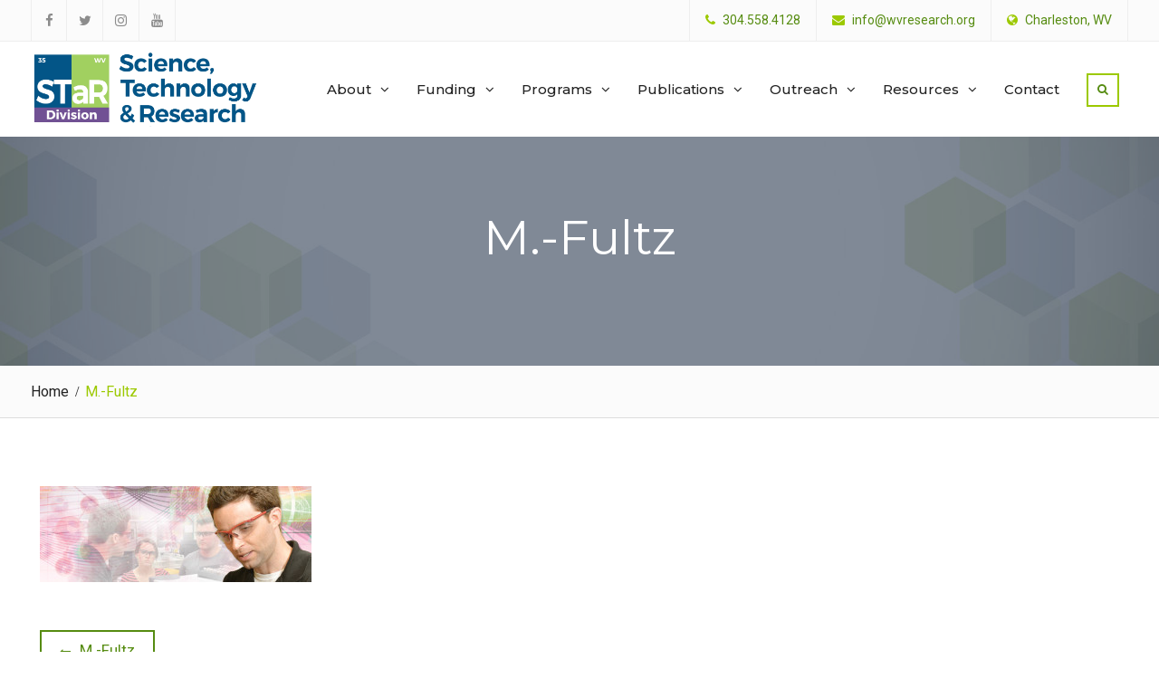

--- FILE ---
content_type: text/html; charset=UTF-8
request_url: https://wvresearch.org/m-fultz-3
body_size: 56317
content:
<!DOCTYPE html> <html lang="en-US"><head>
	    <meta charset="UTF-8">
    <meta name="viewport" content="width=device-width, initial-scale=1">
    <link rel="profile" href="http://gmpg.org/xfn/11">
    <link rel="pingback" href="https://wvresearch.org/xmlrpc.php">
    
<title>M.-Fultz &#8211; STaR Division</title>
<meta name='robots' content='max-image-preview:large' />
<link rel='dns-prefetch' href='//ssl.p.jwpcdn.com' />
<link rel='dns-prefetch' href='//secure.gravatar.com' />
<link rel='dns-prefetch' href='//stats.wp.com' />
<link rel='dns-prefetch' href='//fonts.googleapis.com' />
<link rel='dns-prefetch' href='//v0.wordpress.com' />
<link rel="alternate" type="application/rss+xml" title="STaR Division &raquo; Feed" href="https://wvresearch.org/feed" />
<link rel="alternate" title="oEmbed (JSON)" type="application/json+oembed" href="https://wvresearch.org/wp-json/oembed/1.0/embed?url=https%3A%2F%2Fwvresearch.org%2Fm-fultz-3" />
<link rel="alternate" title="oEmbed (XML)" type="text/xml+oembed" href="https://wvresearch.org/wp-json/oembed/1.0/embed?url=https%3A%2F%2Fwvresearch.org%2Fm-fultz-3&#038;format=xml" />
		<!-- This site uses the Google Analytics by MonsterInsights plugin v9.11.1 - Using Analytics tracking - https://www.monsterinsights.com/ -->
		<!-- Note: MonsterInsights is not currently configured on this site. The site owner needs to authenticate with Google Analytics in the MonsterInsights settings panel. -->
					<!-- No tracking code set -->
				<!-- / Google Analytics by MonsterInsights -->
		<style id='wp-img-auto-sizes-contain-inline-css' type='text/css'>
img:is([sizes=auto i],[sizes^="auto," i]){contain-intrinsic-size:3000px 1500px}
/*# sourceURL=wp-img-auto-sizes-contain-inline-css */
</style>
<link rel='stylesheet' id='formidable-css' href='https://wvresearch.org/wp-content/plugins/formidable/css/formidableforms.css?ver=12181304' type='text/css' media='all' />
<link rel='stylesheet' id='jquery.prettyphoto-css' href='https://wvresearch.org/wp-content/plugins/wp-video-lightbox/css/prettyPhoto.css?ver=6.9' type='text/css' media='all' />
<link rel='stylesheet' id='video-lightbox-css' href='https://wvresearch.org/wp-content/plugins/wp-video-lightbox/wp-video-lightbox.css?ver=6.9' type='text/css' media='all' />
<style id='wp-emoji-styles-inline-css' type='text/css'>

	img.wp-smiley, img.emoji {
		display: inline !important;
		border: none !important;
		box-shadow: none !important;
		height: 1em !important;
		width: 1em !important;
		margin: 0 0.07em !important;
		vertical-align: -0.1em !important;
		background: none !important;
		padding: 0 !important;
	}
/*# sourceURL=wp-emoji-styles-inline-css */
</style>
<link rel='stylesheet' id='wp-block-library-css' href='https://wvresearch.org/wp-includes/css/dist/block-library/style.min.css?ver=6.9' type='text/css' media='all' />
<style id='classic-theme-styles-inline-css' type='text/css'>
/*! This file is auto-generated */
.wp-block-button__link{color:#fff;background-color:#32373c;border-radius:9999px;box-shadow:none;text-decoration:none;padding:calc(.667em + 2px) calc(1.333em + 2px);font-size:1.125em}.wp-block-file__button{background:#32373c;color:#fff;text-decoration:none}
/*# sourceURL=/wp-includes/css/classic-themes.min.css */
</style>
<link rel='stylesheet' id='mediaelement-css' href='https://wvresearch.org/wp-includes/js/mediaelement/mediaelementplayer-legacy.min.css?ver=4.2.17' type='text/css' media='all' />
<link rel='stylesheet' id='wp-mediaelement-css' href='https://wvresearch.org/wp-includes/js/mediaelement/wp-mediaelement.min.css?ver=6.9' type='text/css' media='all' />
<style id='jetpack-sharing-buttons-style-inline-css' type='text/css'>
.jetpack-sharing-buttons__services-list{display:flex;flex-direction:row;flex-wrap:wrap;gap:0;list-style-type:none;margin:5px;padding:0}.jetpack-sharing-buttons__services-list.has-small-icon-size{font-size:12px}.jetpack-sharing-buttons__services-list.has-normal-icon-size{font-size:16px}.jetpack-sharing-buttons__services-list.has-large-icon-size{font-size:24px}.jetpack-sharing-buttons__services-list.has-huge-icon-size{font-size:36px}@media print{.jetpack-sharing-buttons__services-list{display:none!important}}.editor-styles-wrapper .wp-block-jetpack-sharing-buttons{gap:0;padding-inline-start:0}ul.jetpack-sharing-buttons__services-list.has-background{padding:1.25em 2.375em}
/*# sourceURL=https://wvresearch.org/wp-content/plugins/jetpack/_inc/blocks/sharing-buttons/view.css */
</style>
<style id='ghostkit-typography-inline-css' type='text/css'>
 
/*# sourceURL=ghostkit-typography-inline-css */
</style>
<style id='global-styles-inline-css' type='text/css'>
:root{--wp--preset--aspect-ratio--square: 1;--wp--preset--aspect-ratio--4-3: 4/3;--wp--preset--aspect-ratio--3-4: 3/4;--wp--preset--aspect-ratio--3-2: 3/2;--wp--preset--aspect-ratio--2-3: 2/3;--wp--preset--aspect-ratio--16-9: 16/9;--wp--preset--aspect-ratio--9-16: 9/16;--wp--preset--color--black: #000000;--wp--preset--color--cyan-bluish-gray: #abb8c3;--wp--preset--color--white: #ffffff;--wp--preset--color--pale-pink: #f78da7;--wp--preset--color--vivid-red: #cf2e2e;--wp--preset--color--luminous-vivid-orange: #ff6900;--wp--preset--color--luminous-vivid-amber: #fcb900;--wp--preset--color--light-green-cyan: #7bdcb5;--wp--preset--color--vivid-green-cyan: #00d084;--wp--preset--color--pale-cyan-blue: #8ed1fc;--wp--preset--color--vivid-cyan-blue: #0693e3;--wp--preset--color--vivid-purple: #9b51e0;--wp--preset--gradient--vivid-cyan-blue-to-vivid-purple: linear-gradient(135deg,rgb(6,147,227) 0%,rgb(155,81,224) 100%);--wp--preset--gradient--light-green-cyan-to-vivid-green-cyan: linear-gradient(135deg,rgb(122,220,180) 0%,rgb(0,208,130) 100%);--wp--preset--gradient--luminous-vivid-amber-to-luminous-vivid-orange: linear-gradient(135deg,rgb(252,185,0) 0%,rgb(255,105,0) 100%);--wp--preset--gradient--luminous-vivid-orange-to-vivid-red: linear-gradient(135deg,rgb(255,105,0) 0%,rgb(207,46,46) 100%);--wp--preset--gradient--very-light-gray-to-cyan-bluish-gray: linear-gradient(135deg,rgb(238,238,238) 0%,rgb(169,184,195) 100%);--wp--preset--gradient--cool-to-warm-spectrum: linear-gradient(135deg,rgb(74,234,220) 0%,rgb(151,120,209) 20%,rgb(207,42,186) 40%,rgb(238,44,130) 60%,rgb(251,105,98) 80%,rgb(254,248,76) 100%);--wp--preset--gradient--blush-light-purple: linear-gradient(135deg,rgb(255,206,236) 0%,rgb(152,150,240) 100%);--wp--preset--gradient--blush-bordeaux: linear-gradient(135deg,rgb(254,205,165) 0%,rgb(254,45,45) 50%,rgb(107,0,62) 100%);--wp--preset--gradient--luminous-dusk: linear-gradient(135deg,rgb(255,203,112) 0%,rgb(199,81,192) 50%,rgb(65,88,208) 100%);--wp--preset--gradient--pale-ocean: linear-gradient(135deg,rgb(255,245,203) 0%,rgb(182,227,212) 50%,rgb(51,167,181) 100%);--wp--preset--gradient--electric-grass: linear-gradient(135deg,rgb(202,248,128) 0%,rgb(113,206,126) 100%);--wp--preset--gradient--midnight: linear-gradient(135deg,rgb(2,3,129) 0%,rgb(40,116,252) 100%);--wp--preset--font-size--small: 13px;--wp--preset--font-size--medium: 20px;--wp--preset--font-size--large: 36px;--wp--preset--font-size--x-large: 42px;--wp--preset--spacing--20: 0.44rem;--wp--preset--spacing--30: 0.67rem;--wp--preset--spacing--40: 1rem;--wp--preset--spacing--50: 1.5rem;--wp--preset--spacing--60: 2.25rem;--wp--preset--spacing--70: 3.38rem;--wp--preset--spacing--80: 5.06rem;--wp--preset--shadow--natural: 6px 6px 9px rgba(0, 0, 0, 0.2);--wp--preset--shadow--deep: 12px 12px 50px rgba(0, 0, 0, 0.4);--wp--preset--shadow--sharp: 6px 6px 0px rgba(0, 0, 0, 0.2);--wp--preset--shadow--outlined: 6px 6px 0px -3px rgb(255, 255, 255), 6px 6px rgb(0, 0, 0);--wp--preset--shadow--crisp: 6px 6px 0px rgb(0, 0, 0);}:where(.is-layout-flex){gap: 0.5em;}:where(.is-layout-grid){gap: 0.5em;}body .is-layout-flex{display: flex;}.is-layout-flex{flex-wrap: wrap;align-items: center;}.is-layout-flex > :is(*, div){margin: 0;}body .is-layout-grid{display: grid;}.is-layout-grid > :is(*, div){margin: 0;}:where(.wp-block-columns.is-layout-flex){gap: 2em;}:where(.wp-block-columns.is-layout-grid){gap: 2em;}:where(.wp-block-post-template.is-layout-flex){gap: 1.25em;}:where(.wp-block-post-template.is-layout-grid){gap: 1.25em;}.has-black-color{color: var(--wp--preset--color--black) !important;}.has-cyan-bluish-gray-color{color: var(--wp--preset--color--cyan-bluish-gray) !important;}.has-white-color{color: var(--wp--preset--color--white) !important;}.has-pale-pink-color{color: var(--wp--preset--color--pale-pink) !important;}.has-vivid-red-color{color: var(--wp--preset--color--vivid-red) !important;}.has-luminous-vivid-orange-color{color: var(--wp--preset--color--luminous-vivid-orange) !important;}.has-luminous-vivid-amber-color{color: var(--wp--preset--color--luminous-vivid-amber) !important;}.has-light-green-cyan-color{color: var(--wp--preset--color--light-green-cyan) !important;}.has-vivid-green-cyan-color{color: var(--wp--preset--color--vivid-green-cyan) !important;}.has-pale-cyan-blue-color{color: var(--wp--preset--color--pale-cyan-blue) !important;}.has-vivid-cyan-blue-color{color: var(--wp--preset--color--vivid-cyan-blue) !important;}.has-vivid-purple-color{color: var(--wp--preset--color--vivid-purple) !important;}.has-black-background-color{background-color: var(--wp--preset--color--black) !important;}.has-cyan-bluish-gray-background-color{background-color: var(--wp--preset--color--cyan-bluish-gray) !important;}.has-white-background-color{background-color: var(--wp--preset--color--white) !important;}.has-pale-pink-background-color{background-color: var(--wp--preset--color--pale-pink) !important;}.has-vivid-red-background-color{background-color: var(--wp--preset--color--vivid-red) !important;}.has-luminous-vivid-orange-background-color{background-color: var(--wp--preset--color--luminous-vivid-orange) !important;}.has-luminous-vivid-amber-background-color{background-color: var(--wp--preset--color--luminous-vivid-amber) !important;}.has-light-green-cyan-background-color{background-color: var(--wp--preset--color--light-green-cyan) !important;}.has-vivid-green-cyan-background-color{background-color: var(--wp--preset--color--vivid-green-cyan) !important;}.has-pale-cyan-blue-background-color{background-color: var(--wp--preset--color--pale-cyan-blue) !important;}.has-vivid-cyan-blue-background-color{background-color: var(--wp--preset--color--vivid-cyan-blue) !important;}.has-vivid-purple-background-color{background-color: var(--wp--preset--color--vivid-purple) !important;}.has-black-border-color{border-color: var(--wp--preset--color--black) !important;}.has-cyan-bluish-gray-border-color{border-color: var(--wp--preset--color--cyan-bluish-gray) !important;}.has-white-border-color{border-color: var(--wp--preset--color--white) !important;}.has-pale-pink-border-color{border-color: var(--wp--preset--color--pale-pink) !important;}.has-vivid-red-border-color{border-color: var(--wp--preset--color--vivid-red) !important;}.has-luminous-vivid-orange-border-color{border-color: var(--wp--preset--color--luminous-vivid-orange) !important;}.has-luminous-vivid-amber-border-color{border-color: var(--wp--preset--color--luminous-vivid-amber) !important;}.has-light-green-cyan-border-color{border-color: var(--wp--preset--color--light-green-cyan) !important;}.has-vivid-green-cyan-border-color{border-color: var(--wp--preset--color--vivid-green-cyan) !important;}.has-pale-cyan-blue-border-color{border-color: var(--wp--preset--color--pale-cyan-blue) !important;}.has-vivid-cyan-blue-border-color{border-color: var(--wp--preset--color--vivid-cyan-blue) !important;}.has-vivid-purple-border-color{border-color: var(--wp--preset--color--vivid-purple) !important;}.has-vivid-cyan-blue-to-vivid-purple-gradient-background{background: var(--wp--preset--gradient--vivid-cyan-blue-to-vivid-purple) !important;}.has-light-green-cyan-to-vivid-green-cyan-gradient-background{background: var(--wp--preset--gradient--light-green-cyan-to-vivid-green-cyan) !important;}.has-luminous-vivid-amber-to-luminous-vivid-orange-gradient-background{background: var(--wp--preset--gradient--luminous-vivid-amber-to-luminous-vivid-orange) !important;}.has-luminous-vivid-orange-to-vivid-red-gradient-background{background: var(--wp--preset--gradient--luminous-vivid-orange-to-vivid-red) !important;}.has-very-light-gray-to-cyan-bluish-gray-gradient-background{background: var(--wp--preset--gradient--very-light-gray-to-cyan-bluish-gray) !important;}.has-cool-to-warm-spectrum-gradient-background{background: var(--wp--preset--gradient--cool-to-warm-spectrum) !important;}.has-blush-light-purple-gradient-background{background: var(--wp--preset--gradient--blush-light-purple) !important;}.has-blush-bordeaux-gradient-background{background: var(--wp--preset--gradient--blush-bordeaux) !important;}.has-luminous-dusk-gradient-background{background: var(--wp--preset--gradient--luminous-dusk) !important;}.has-pale-ocean-gradient-background{background: var(--wp--preset--gradient--pale-ocean) !important;}.has-electric-grass-gradient-background{background: var(--wp--preset--gradient--electric-grass) !important;}.has-midnight-gradient-background{background: var(--wp--preset--gradient--midnight) !important;}.has-small-font-size{font-size: var(--wp--preset--font-size--small) !important;}.has-medium-font-size{font-size: var(--wp--preset--font-size--medium) !important;}.has-large-font-size{font-size: var(--wp--preset--font-size--large) !important;}.has-x-large-font-size{font-size: var(--wp--preset--font-size--x-large) !important;}
:where(.wp-block-post-template.is-layout-flex){gap: 1.25em;}:where(.wp-block-post-template.is-layout-grid){gap: 1.25em;}
:where(.wp-block-term-template.is-layout-flex){gap: 1.25em;}:where(.wp-block-term-template.is-layout-grid){gap: 1.25em;}
:where(.wp-block-columns.is-layout-flex){gap: 2em;}:where(.wp-block-columns.is-layout-grid){gap: 2em;}
:root :where(.wp-block-pullquote){font-size: 1.5em;line-height: 1.6;}
/*# sourceURL=global-styles-inline-css */
</style>
<link rel='stylesheet' id='mesh-grid-foundation-css' href='https://wvresearch.org/wp-content/plugins/mesh/assets/css/mesh-grid-foundation.css?ver=1.4.1' type='text/css' media='all' />
<link rel='stylesheet' id='issuem_style-css' href='https://wvresearch.org/wp-content/plugins/issuem/css/issuem.css?ver=2.9.1' type='text/css' media='all' />
<link rel='stylesheet' id='jquery-issuem-flexslider-css' href='https://wvresearch.org/wp-content/plugins/issuem/css/flexslider.css?ver=2.9.1' type='text/css' media='all' />
<link rel='stylesheet' id='font-awesome-css' href='https://wvresearch.org/wp-content/plugins/elementor/assets/lib/font-awesome/css/font-awesome.min.css?ver=4.7.0' type='text/css' media='all' />
<link rel='stylesheet' id='animate-css' href='https://wvresearch.org/wp-content/themes/nature-bliss-pro/third-party/wow/css/animate.min.css?ver=3.5' type='text/css' media='all' />
<link rel='stylesheet' id='nature-bliss-google-fonts-css' href='//fonts.googleapis.com/css?family=Montserrat%3A400%2C500%2C600%2C700%7CRoboto%3A400%2C500%2C600%2C700&#038;subset=latin%2Clatin-ext' type='text/css' media='all' />
<link rel='stylesheet' id='jquery-sidr-css' href='https://wvresearch.org/wp-content/themes/nature-bliss-pro/third-party/sidr/css/jquery.sidr.dark.min.css?ver=2.2.1' type='text/css' media='all' />
<link rel='stylesheet' id='nature-bliss-style-css' href='https://wvresearch.org/wp-content/themes/nature-bliss-pro/style.css?ver=1.2.0' type='text/css' media='all' />
<link rel='stylesheet' id='recent-posts-widget-with-thumbnails-public-style-css' href='https://wvresearch.org/wp-content/plugins/recent-posts-widget-with-thumbnails/public.css?ver=7.1.1' type='text/css' media='all' />
<link rel='stylesheet' id='__EPYT__style-css' href='https://wvresearch.org/wp-content/plugins/youtube-embed-plus/styles/ytprefs.min.css?ver=14.2.4' type='text/css' media='all' />
<style id='__EPYT__style-inline-css' type='text/css'>

                .epyt-gallery-thumb {
                        width: 33.333%;
                }
                
/*# sourceURL=__EPYT__style-inline-css */
</style>
<link rel='stylesheet' id='mediaelementjs-styles-css' href='https://wvresearch.org/wp-content/plugins/media-element-html5-video-and-audio-player/mediaelement/v4/mediaelementplayer.min.css?ver=6.9' type='text/css' media='all' />
<link rel='stylesheet' id='mediaelementjs-styles-legacy-css' href='https://wvresearch.org/wp-content/plugins/media-element-html5-video-and-audio-player/mediaelement/v4/mediaelementplayer-legacy.min.css?ver=6.9' type='text/css' media='all' />
<script type="text/javascript" src="https://wvresearch.org/wp-includes/js/jquery/jquery.min.js?ver=3.7.1" id="jquery-core-js"></script>
<script type="text/javascript" src="https://wvresearch.org/wp-includes/js/jquery/jquery-migrate.min.js?ver=3.4.1" id="jquery-migrate-js"></script>
<script type="text/javascript" src="https://wvresearch.org/wp-content/plugins/wp-video-lightbox/js/jquery.prettyPhoto.js?ver=3.1.6" id="jquery.prettyphoto-js"></script>
<script type="text/javascript" id="video-lightbox-js-extra">
/* <![CDATA[ */
var vlpp_vars = {"prettyPhoto_rel":"wp-video-lightbox","animation_speed":"fast","slideshow":"5000","autoplay_slideshow":"false","opacity":"0.80","show_title":"true","allow_resize":"true","allow_expand":"true","default_width":"640","default_height":"480","counter_separator_label":"/","theme":"pp_default","horizontal_padding":"20","hideflash":"false","wmode":"opaque","autoplay":"false","modal":"false","deeplinking":"false","overlay_gallery":"true","overlay_gallery_max":"30","keyboard_shortcuts":"true","ie6_fallback":"true"};
//# sourceURL=video-lightbox-js-extra
/* ]]> */
</script>
<script type="text/javascript" src="https://wvresearch.org/wp-content/plugins/wp-video-lightbox/js/video-lightbox.js?ver=3.1.6" id="video-lightbox-js"></script>
<script type="text/javascript" src="https://ssl.p.jwpcdn.com/6/12/jwplayer.js?ver=6.9" id="jwplayer-js"></script>
<script type="text/javascript" id="__ytprefs__-js-extra">
/* <![CDATA[ */
var _EPYT_ = {"ajaxurl":"https://wvresearch.org/wp-admin/admin-ajax.php","security":"18029abb23","gallery_scrolloffset":"20","eppathtoscripts":"https://wvresearch.org/wp-content/plugins/youtube-embed-plus/scripts/","eppath":"https://wvresearch.org/wp-content/plugins/youtube-embed-plus/","epresponsiveselector":"[\"iframe.__youtube_prefs__\",\"iframe[src*='youtube.com']\",\"iframe[src*='youtube-nocookie.com']\",\"iframe[data-ep-src*='youtube.com']\",\"iframe[data-ep-src*='youtube-nocookie.com']\",\"iframe[data-ep-gallerysrc*='youtube.com']\"]","epdovol":"1","version":"14.2.4","evselector":"iframe.__youtube_prefs__[src], iframe[src*=\"youtube.com/embed/\"], iframe[src*=\"youtube-nocookie.com/embed/\"]","ajax_compat":"","maxres_facade":"eager","ytapi_load":"light","pause_others":"","stopMobileBuffer":"1","facade_mode":"","not_live_on_channel":""};
//# sourceURL=__ytprefs__-js-extra
/* ]]> */
</script>
<script type="text/javascript" src="https://wvresearch.org/wp-content/plugins/youtube-embed-plus/scripts/ytprefs.min.js?ver=14.2.4" id="__ytprefs__-js"></script>
<script type="text/javascript" src="https://wvresearch.org/wp-content/plugins/media-element-html5-video-and-audio-player/mediaelement/v4/mediaelement-and-player.min.js?ver=4.2.8" id="mediaelementjs-scripts-js"></script>
<link rel="https://api.w.org/" href="https://wvresearch.org/wp-json/" /><link rel="alternate" title="JSON" type="application/json" href="https://wvresearch.org/wp-json/wp/v2/media/10950" /><link rel="EditURI" type="application/rsd+xml" title="RSD" href="https://wvresearch.org/xmlrpc.php?rsd" />
<meta name="generator" content="WordPress 6.9" />
<link rel="canonical" href="https://wvresearch.org/m-fultz-3" />
<link rel='shortlink' href='https://wp.me/a4haXs-2QC' />
<script type="text/javascript">jwplayer.defaults = { "ph": 2 };</script>
            <script type="text/javascript">
            if (typeof(jwp6AddLoadEvent) == 'undefined') {
                function jwp6AddLoadEvent(func) {
                    var oldonload = window.onload;
                    if (typeof window.onload != 'function') {
                        window.onload = func;
                    } else {
                        window.onload = function() {
                            if (oldonload) {
                                oldonload();
                            }
                            func();
                        }
                    }
                }
            }
            </script>

            <link rel="stylesheet" href="https://wvresearch.org/wp-content/plugins/wp-page-numbers/default/wp-page-numbers.css" type="text/css" media="screen" /> 
	<script type="text/javascript">
	 //<![CDATA[ 
	function toggleLinkGrp(id) {
	   var e = document.getElementById(id);
	   if(e.style.display == 'block')
			e.style.display = 'none';
	   else
			e.style.display = 'block';
	}
	// ]]>
	</script> 
	<script>
            WP_VIDEO_LIGHTBOX_VERSION="1.9.12";
            WP_VID_LIGHTBOX_URL="https://wvresearch.org/wp-content/plugins/wp-video-lightbox";
                        function wpvl_paramReplace(name, string, value) {
                // Find the param with regex
                // Grab the first character in the returned string (should be ? or &)
                // Replace our href string with our new value, passing on the name and delimeter

                var re = new RegExp("[\?&]" + name + "=([^&#]*)");
                var matches = re.exec(string);
                var newString;

                if (matches === null) {
                    // if there are no params, append the parameter
                    newString = string + '?' + name + '=' + value;
                } else {
                    var delimeter = matches[0].charAt(0);
                    newString = string.replace(re, delimeter + name + "=" + value);
                }
                return newString;
            }
            </script><script>document.documentElement.className += " js";</script>
	<style>img#wpstats{display:none}</style>
				<style type="text/css">
			.ghostkit-effects-enabled .ghostkit-effects-reveal {
				pointer-events: none;
				visibility: hidden;
			}
		</style>
		<script>
			if (!window.matchMedia('(prefers-reduced-motion: reduce)').matches) {
				document.documentElement.classList.add(
					'ghostkit-effects-enabled'
				);
			}
		</script>
		<meta name="generator" content="Elementor 3.34.1; features: e_font_icon_svg, additional_custom_breakpoints; settings: css_print_method-external, google_font-enabled, font_display-swap">
			<style>
				.e-con.e-parent:nth-of-type(n+4):not(.e-lazyloaded):not(.e-no-lazyload),
				.e-con.e-parent:nth-of-type(n+4):not(.e-lazyloaded):not(.e-no-lazyload) * {
					background-image: none !important;
				}
				@media screen and (max-height: 1024px) {
					.e-con.e-parent:nth-of-type(n+3):not(.e-lazyloaded):not(.e-no-lazyload),
					.e-con.e-parent:nth-of-type(n+3):not(.e-lazyloaded):not(.e-no-lazyload) * {
						background-image: none !important;
					}
				}
				@media screen and (max-height: 640px) {
					.e-con.e-parent:nth-of-type(n+2):not(.e-lazyloaded):not(.e-no-lazyload),
					.e-con.e-parent:nth-of-type(n+2):not(.e-lazyloaded):not(.e-no-lazyload) * {
						background-image: none !important;
					}
				}
			</style>
			
<!-- Jetpack Open Graph Tags -->
<meta property="og:type" content="article" />
<meta property="og:title" content="M.-Fultz" />
<meta property="og:url" content="https://wvresearch.org/m-fultz-3" />
<meta property="og:description" content="Visit the post for more." />
<meta property="article:published_time" content="2015-08-20T13:48:13+00:00" />
<meta property="article:modified_time" content="2015-08-20T13:48:13+00:00" />
<meta property="og:site_name" content="STaR Division" />
<meta property="og:image" content="https://wvresearch.org/wp-content/uploads/2015/08/M.-Fultz2.jpg" />
<meta property="og:image:alt" content="" />
<meta property="og:locale" content="en_US" />
<meta name="twitter:text:title" content="M.-Fultz" />
<meta name="twitter:image" content="https://wvresearch.org/wp-content/uploads/2015/08/M.-Fultz2.jpg?w=640" />
<meta name="twitter:card" content="summary_large_image" />
<meta name="twitter:description" content="Visit the post for more." />

<!-- End Jetpack Open Graph Tags -->
<link rel="icon" href="https://wvresearch.org/wp-content/uploads/2021/09/cropped-STaR_LOGO_COLOR_ICON-32x32.png" sizes="32x32" />
<link rel="icon" href="https://wvresearch.org/wp-content/uploads/2021/09/cropped-STaR_LOGO_COLOR_ICON-192x192.png" sizes="192x192" />
<link rel="apple-touch-icon" href="https://wvresearch.org/wp-content/uploads/2021/09/cropped-STaR_LOGO_COLOR_ICON-180x180.png" />
<meta name="msapplication-TileImage" content="https://wvresearch.org/wp-content/uploads/2021/09/cropped-STaR_LOGO_COLOR_ICON-270x270.png" />
		<style type="text/css" id="wp-custom-css">
			.site-title {
	background-image: url("wp-content/uploads/2017/12/STaR_LOGO_COLOR-01.jpg");
	background-size: 253px;
	height: 84px;
	width: 253px;
}
.site-title a {
	opacity: 0.0;
}
div#site-identity {
	margin: 0px;
	padding: 0px;
}		</style>
		</head>

<body class="attachment wp-singular attachment-template-default single single-attachment postid-10950 attachmentid-10950 attachment-jpeg wp-theme-nature-bliss-pro group-blog global-layout-right-sidebar enabled-sticky-primary-menu elementor-default elementor-kit-21450">

	    <div id="page" class="hfeed site">
    <a class="skip-link screen-reader-text" href="#content">Skip to content</a>		<a id="mobile-trigger" href="#mob-menu"><i class="fa fa-bars"></i></a>
		<div id="mob-menu">
			<ul id="menu-menu-1" class="menu"><li id="menu-item-17251" class="menu-item menu-item-type-post_type menu-item-object-page menu-item-has-children menu-item-17251"><a href="https://wvresearch.org/about">About</a>
<ul class="sub-menu">
	<li id="menu-item-17252" class="menu-item menu-item-type-post_type menu-item-object-page menu-item-17252"><a href="https://wvresearch.org/about/mission">Mission</a></li>
	<li id="menu-item-8623" class="menu-item menu-item-type-post_type menu-item-object-page current_page_parent menu-item-8623"><a href="https://wvresearch.org/news">News</a></li>
	<li id="menu-item-17253" class="menu-item menu-item-type-post_type menu-item-object-page menu-item-17253"><a href="https://wvresearch.org/about/staff">Staff</a></li>
	<li id="menu-item-16929" class="menu-item menu-item-type-post_type menu-item-object-page menu-item-16929"><a href="https://wvresearch.org/about/science-and-research-council">Council</a></li>
	<li id="menu-item-17340" class="menu-item menu-item-type-post_type menu-item-object-page menu-item-17340"><a href="https://wvresearch.org/about/careers">Careers</a></li>
</ul>
</li>
<li id="menu-item-17442" class="menu-item menu-item-type-post_type menu-item-object-page menu-item-has-children menu-item-17442"><a href="https://wvresearch.org/funding">Funding</a>
<ul class="sub-menu">
	<li id="menu-item-17444" class="menu-item menu-item-type-post_type menu-item-object-page menu-item-17444"><a href="https://wvresearch.org/funding/current-opportunities">Current Opportunities</a></li>
	<li id="menu-item-17446" class="menu-item menu-item-type-post_type menu-item-object-page menu-item-17446"><a href="https://wvresearch.org/funding/proposal-guidelines">Proposal Guidelines</a></li>
	<li id="menu-item-17445" class="menu-item menu-item-type-post_type menu-item-object-page menu-item-17445"><a href="https://wvresearch.org/funding/proposal-review-service">Proposal Review Service</a></li>
</ul>
</li>
<li id="menu-item-17315" class="menu-item menu-item-type-post_type menu-item-object-page menu-item-has-children menu-item-17315"><a href="https://wvresearch.org/programs">Programs</a>
<ul class="sub-menu">
	<li id="menu-item-16260" class="menu-item menu-item-type-post_type menu-item-object-page menu-item-16260"><a href="https://wvresearch.org/programs/epscor">EPSCoR</a></li>
	<li id="menu-item-16609" class="menu-item menu-item-type-post_type menu-item-object-page menu-item-16609"><a href="https://wvresearch.org/programs/includes">INCLUDES</a></li>
	<li id="menu-item-20630" class="menu-item menu-item-type-post_type menu-item-object-page menu-item-20630"><a href="https://wvresearch.org/programs/granted">GRANTED</a></li>
	<li id="menu-item-16261" class="menu-item menu-item-type-post_type menu-item-object-page menu-item-16261"><a href="https://wvresearch.org/programs/research-challenge-grant-program">Research Challenge Grant</a></li>
	<li id="menu-item-16262" class="menu-item menu-item-type-post_type menu-item-object-page menu-item-16262"><a href="https://wvresearch.org/programs/stem-fellows-grant-program">STEM Fellows Grant</a></li>
	<li id="menu-item-16263" class="menu-item menu-item-type-post_type menu-item-object-page menu-item-16263"><a href="https://wvresearch.org/programs/sure-grant-program">SURE Grant</a></li>
	<li id="menu-item-16264" class="menu-item menu-item-type-post_type menu-item-object-page menu-item-16264"><a href="https://wvresearch.org/programs/instrumentation-grant-program">Instrumentation Grant</a></li>
	<li id="menu-item-16265" class="menu-item menu-item-type-post_type menu-item-object-page menu-item-16265"><a href="https://wvresearch.org/programs/innovation-grant-program">Innovation Grant</a></li>
	<li id="menu-item-18733" class="menu-item menu-item-type-post_type menu-item-object-page menu-item-18733"><a href="https://wvresearch.org/programs/opportunity-grant-program">Opportunity Grant</a></li>
	<li id="menu-item-16267" class="menu-item menu-item-type-post_type menu-item-object-page menu-item-16267"><a href="https://wvresearch.org/programs/research-trust-program">Research Trust Program</a></li>
</ul>
</li>
<li id="menu-item-17369" class="menu-item menu-item-type-post_type menu-item-object-page menu-item-has-children menu-item-17369"><a href="https://wvresearch.org/publications">Publications</a>
<ul class="sub-menu">
	<li id="menu-item-16258" class="menu-item menu-item-type-post_type menu-item-object-page menu-item-16258"><a href="https://wvresearch.org/publications/neuron">Neuron</a></li>
	<li id="menu-item-16259" class="menu-item menu-item-type-post_type menu-item-object-page menu-item-16259"><a href="https://wvresearch.org/publications/science-research-video-series">Scientist Spotlight Videos</a></li>
</ul>
</li>
<li id="menu-item-17325" class="menu-item menu-item-type-post_type menu-item-object-page menu-item-has-children menu-item-17325"><a href="https://wvresearch.org/outreach">Outreach</a>
<ul class="sub-menu">
	<li id="menu-item-16803" class="menu-item menu-item-type-post_type menu-item-object-page menu-item-16803"><a href="https://wvresearch.org/outreach/stem-speaker-series">STEM Speaker Series</a></li>
	<li id="menu-item-18571" class="menu-item menu-item-type-post_type menu-item-object-page menu-item-18571"><a href="https://wvresearch.org/outreach/undergraduate-research-day">Undergraduate Research Day at the Capitol</a></li>
</ul>
</li>
<li id="menu-item-17505" class="menu-item menu-item-type-post_type menu-item-object-page menu-item-has-children menu-item-17505"><a href="https://wvresearch.org/resources">Resources</a>
<ul class="sub-menu">
	<li id="menu-item-17506" class="menu-item menu-item-type-post_type menu-item-object-page menu-item-17506"><a href="https://wvresearch.org/reports">Reports</a></li>
	<li id="menu-item-17510" class="menu-item menu-item-type-post_type menu-item-object-page menu-item-17510"><a href="https://wvresearch.org/templates">Templates</a></li>
</ul>
</li>
<li id="menu-item-13834" class="menu-item menu-item-type-post_type menu-item-object-page menu-item-13834"><a href="https://wvresearch.org/contact">Contact</a></li>
</ul>		</div><!-- #mob-menu -->
		
    		<div id="tophead">
			<div class="container">

				<div id="quick-contact">
					<ul>
													<li class="quick-call">
								<a href="tel:3045584128">304.558.4128</a>
							</li>
																			<li class="quick-email">
								<a href="mailto:info@wvresearch.org">info@wvresearch.org</a>
							</li>
																			<li class="quick-address">
								Charleston, WV							</li>
											</ul>
				</div> <!-- #quick-contact -->

									<div class="header-social-wrapper">
						<div class="widget nature_bliss_widget_social"><ul id="menu-social-menu" class="menu"><li id="menu-item-13278" class="menu-item menu-item-type-custom menu-item-object-custom menu-item-13278"><a href="https://www.facebook.com/researchwv/?ref=bookmarks"><span class="screen-reader-text">Facebook</span></a></li>
<li id="menu-item-13279" class="menu-item menu-item-type-custom menu-item-object-custom menu-item-13279"><a href="http://twitter.com/researchwv"><span class="screen-reader-text">Twitter</span></a></li>
<li id="menu-item-13281" class="menu-item menu-item-type-custom menu-item-object-custom menu-item-13281"><a href="https://www.instagram.com/researchwv/"><span class="screen-reader-text">Instagram</span></a></li>
<li id="menu-item-13280" class="menu-item menu-item-type-custom menu-item-object-custom menu-item-13280"><a href="http://www.youtube.com/user/WVScienceandResearch"><span class="screen-reader-text">YouTube</span></a></li>
</ul></div>					</div><!-- .header-social-wrapper -->
				
			</div> <!-- .container -->
		</div><!--  #tophead -->

		<header id="masthead" class="site-header" role="banner"><div class="container">						<div class="site-branding">

			
													<div id="site-identity">
																		<p class="site-title"><a href="https://wvresearch.org/" rel="home">STaR Division</a></p>
																						<p class="site-description"></p>
									</div><!-- #site-identity -->
				    </div><!-- .site-branding -->
    		    	    	<div class="header-search-box">
		    	<a href="#" class="search-icon"><i class="fa fa-search"></i></a>
		    	<div class="search-box-wrap">
		    		<div class="container">
 						<a href="#" class="search-close"><i class="fa fa-times-circle" aria-hidden="true"></i></a>
		    			<form role="search" method="get" class="search-form" action="https://wvresearch.org/">
	      <label>
	        <span class="screen-reader-text">Search for:</span>
	        <input type="search" class="search-field" placeholder="Search&hellip;" value="" name="s" title="Search for:" />
	      </label>
	      <input type="submit" class="search-submit" value="&#xf002;" /></form>		    		</div> <!-- .container -->
		    	</div><!-- .search-box-wrap -->
		    </div><!-- .header-search-box -->
			    <div id="main-nav">
	        <nav id="site-navigation" class="main-navigation" role="navigation">
	            <div class="wrap-menu-content">
					<div class="menu-menu-1-container"><ul id="primary-menu" class="menu"><li class="menu-item menu-item-type-post_type menu-item-object-page menu-item-has-children menu-item-17251"><a href="https://wvresearch.org/about">About</a>
<ul class="sub-menu">
	<li class="menu-item menu-item-type-post_type menu-item-object-page menu-item-17252"><a href="https://wvresearch.org/about/mission">Mission</a></li>
	<li class="menu-item menu-item-type-post_type menu-item-object-page current_page_parent menu-item-8623"><a href="https://wvresearch.org/news">News</a></li>
	<li class="menu-item menu-item-type-post_type menu-item-object-page menu-item-17253"><a href="https://wvresearch.org/about/staff">Staff</a></li>
	<li class="menu-item menu-item-type-post_type menu-item-object-page menu-item-16929"><a href="https://wvresearch.org/about/science-and-research-council">Council</a></li>
	<li class="menu-item menu-item-type-post_type menu-item-object-page menu-item-17340"><a href="https://wvresearch.org/about/careers">Careers</a></li>
</ul>
</li>
<li class="menu-item menu-item-type-post_type menu-item-object-page menu-item-has-children menu-item-17442"><a href="https://wvresearch.org/funding">Funding</a>
<ul class="sub-menu">
	<li class="menu-item menu-item-type-post_type menu-item-object-page menu-item-17444"><a href="https://wvresearch.org/funding/current-opportunities">Current Opportunities</a></li>
	<li class="menu-item menu-item-type-post_type menu-item-object-page menu-item-17446"><a href="https://wvresearch.org/funding/proposal-guidelines">Proposal Guidelines</a></li>
	<li class="menu-item menu-item-type-post_type menu-item-object-page menu-item-17445"><a href="https://wvresearch.org/funding/proposal-review-service">Proposal Review Service</a></li>
</ul>
</li>
<li class="menu-item menu-item-type-post_type menu-item-object-page menu-item-has-children menu-item-17315"><a href="https://wvresearch.org/programs">Programs</a>
<ul class="sub-menu">
	<li class="menu-item menu-item-type-post_type menu-item-object-page menu-item-16260"><a href="https://wvresearch.org/programs/epscor">EPSCoR</a></li>
	<li class="menu-item menu-item-type-post_type menu-item-object-page menu-item-16609"><a href="https://wvresearch.org/programs/includes">INCLUDES</a></li>
	<li class="menu-item menu-item-type-post_type menu-item-object-page menu-item-20630"><a href="https://wvresearch.org/programs/granted">GRANTED</a></li>
	<li class="menu-item menu-item-type-post_type menu-item-object-page menu-item-16261"><a href="https://wvresearch.org/programs/research-challenge-grant-program">Research Challenge Grant</a></li>
	<li class="menu-item menu-item-type-post_type menu-item-object-page menu-item-16262"><a href="https://wvresearch.org/programs/stem-fellows-grant-program">STEM Fellows Grant</a></li>
	<li class="menu-item menu-item-type-post_type menu-item-object-page menu-item-16263"><a href="https://wvresearch.org/programs/sure-grant-program">SURE Grant</a></li>
	<li class="menu-item menu-item-type-post_type menu-item-object-page menu-item-16264"><a href="https://wvresearch.org/programs/instrumentation-grant-program">Instrumentation Grant</a></li>
	<li class="menu-item menu-item-type-post_type menu-item-object-page menu-item-16265"><a href="https://wvresearch.org/programs/innovation-grant-program">Innovation Grant</a></li>
	<li class="menu-item menu-item-type-post_type menu-item-object-page menu-item-18733"><a href="https://wvresearch.org/programs/opportunity-grant-program">Opportunity Grant</a></li>
	<li class="menu-item menu-item-type-post_type menu-item-object-page menu-item-16267"><a href="https://wvresearch.org/programs/research-trust-program">Research Trust Program</a></li>
</ul>
</li>
<li class="menu-item menu-item-type-post_type menu-item-object-page menu-item-has-children menu-item-17369"><a href="https://wvresearch.org/publications">Publications</a>
<ul class="sub-menu">
	<li class="menu-item menu-item-type-post_type menu-item-object-page menu-item-16258"><a href="https://wvresearch.org/publications/neuron">Neuron</a></li>
	<li class="menu-item menu-item-type-post_type menu-item-object-page menu-item-16259"><a href="https://wvresearch.org/publications/science-research-video-series">Scientist Spotlight Videos</a></li>
</ul>
</li>
<li class="menu-item menu-item-type-post_type menu-item-object-page menu-item-has-children menu-item-17325"><a href="https://wvresearch.org/outreach">Outreach</a>
<ul class="sub-menu">
	<li class="menu-item menu-item-type-post_type menu-item-object-page menu-item-16803"><a href="https://wvresearch.org/outreach/stem-speaker-series">STEM Speaker Series</a></li>
	<li class="menu-item menu-item-type-post_type menu-item-object-page menu-item-18571"><a href="https://wvresearch.org/outreach/undergraduate-research-day">Undergraduate Research Day at the Capitol</a></li>
</ul>
</li>
<li class="menu-item menu-item-type-post_type menu-item-object-page menu-item-has-children menu-item-17505"><a href="https://wvresearch.org/resources">Resources</a>
<ul class="sub-menu">
	<li class="menu-item menu-item-type-post_type menu-item-object-page menu-item-17506"><a href="https://wvresearch.org/reports">Reports</a></li>
	<li class="menu-item menu-item-type-post_type menu-item-object-page menu-item-17510"><a href="https://wvresearch.org/templates">Templates</a></li>
</ul>
</li>
<li class="menu-item menu-item-type-post_type menu-item-object-page menu-item-13834"><a href="https://wvresearch.org/contact">Contact</a></li>
</ul></div>	            </div><!-- .menu-content -->
	        </nav><!-- #site-navigation -->
	    </div> <!-- #main-nav -->
	    	</div><!-- .container --></header><!-- #masthead -->
			<div id="custom-header"  style="background-image:url(https://wvresearch.org/wp-content/uploads/2019/05/cropped-WebsiteHeader-1.jpg);background-size:cover;" >
			<div class="container">
						<div class="header-content">
			<div class="header-content-inner">
									<h1 class="page-title">					M.-Fultz					</h1>							</div><!-- .header-content-inner -->
        </div><!-- .header-content -->
					</div><!-- .container -->
		</div><!-- #custom-header -->

	    <div id="breadcrumb"> <div class="container"><div role="navigation" aria-label="Breadcrumbs" class="breadcrumb-trail breadcrumbs" itemprop="breadcrumb"><ul class="trail-items" itemscope itemtype="http://schema.org/BreadcrumbList"><meta name="numberOfItems" content="2" /><meta name="itemListOrder" content="Ascending" /><li itemprop="itemListElement" itemscope itemtype="http://schema.org/ListItem" class="trail-item trail-begin"><a href="https://wvresearch.org" rel="home"><span itemprop="name">Home</span></a><meta itemprop="position" content="1" /></li><li itemprop="itemListElement" itemscope itemtype="http://schema.org/ListItem" class="trail-item trail-end"><span itemprop="name">M.-Fultz</span><meta itemprop="position" content="2" /></li></ul></div></div></div><!-- #breadcrumb -->
		<div id="content" class="site-content"><div class="container"><div class="inner-wrapper">    
	<div id="primary" class="content-area">
		<main id="main" class="site-main" role="main">

		
			
<article id="post-10950" class="post-10950 attachment type-attachment status-inherit hentry">
    
	
	<div class="entry-content-wrapper">
		<div class="entry-content">
			<p class="attachment"><a href='https://wvresearch.org/wp-content/uploads/2015/08/M.-Fultz2.jpg'><img decoding="async" width="300" height="106" src="https://wvresearch.org/wp-content/uploads/2015/08/M.-Fultz2-300x106.jpg" class="attachment-medium size-medium" alt="" srcset="https://wvresearch.org/wp-content/uploads/2015/08/M.-Fultz2-300x106.jpg 300w, https://wvresearch.org/wp-content/uploads/2015/08/M.-Fultz2.jpg 960w" sizes="(max-width: 300px) 100vw, 300px" /></a></p>
					</div><!-- .entry-content -->
	</div><!-- .entry-content-wrapper -->

	<footer class="entry-footer">
			</footer><!-- .entry-footer -->

</article><!-- #post-## -->


			
	<nav class="navigation post-navigation" aria-label="Posts">
		<h2 class="screen-reader-text">Post navigation</h2>
		<div class="nav-links"><div class="nav-previous"><a href="https://wvresearch.org/m-fultz-3" rel="prev"><span class="meta-nav" aria-hidden="true">Previous</span> <span class="screen-reader-text">Previous post:</span> <span class="post-title">M.-Fultz</span></a></div></div>
	</nav>
			
		
		</main><!-- #main -->
	</div><!-- #primary -->

<div id="sidebar-primary" class="widget-area sidebar" role="complementary">
				</div><!-- #sidebar-primary -->
</div><!-- .inner-wrapper --></div><!-- .container --></div><!-- #content -->
	<footer id="colophon" class="site-footer" role="contentinfo"><div class="container">    
		<div class="colophon-inner colophon-grid-3">
			<div class="colophon-column-left">
			    				    <div class="colophon-column">
				    	<div class="copyright">
				    		Copyright &copy; 2026 <a href="https://wvresearch.org/">STaR Division</a>. All rights reserved.				    	</div><!-- .copyright -->
				    </div><!-- .colophon-column -->
			    
			    			    	<div class="colophon-column">
						<div id="footer-navigation" class="menu-footer-1-container"><ul id="menu-footer-1" class="menu"><li id="menu-item-17341" class="menu-item menu-item-type-post_type menu-item-object-page menu-item-17341"><a href="https://wvresearch.org/about">About</a></li>
<li id="menu-item-17443" class="menu-item menu-item-type-post_type menu-item-object-page menu-item-17443"><a href="https://wvresearch.org/funding">Funding</a></li>
<li id="menu-item-17343" class="menu-item menu-item-type-post_type menu-item-object-page menu-item-17343"><a href="https://wvresearch.org/programs">Programs</a></li>
<li id="menu-item-17368" class="menu-item menu-item-type-post_type menu-item-object-page menu-item-17368"><a href="https://wvresearch.org/publications">Publications</a></li>
<li id="menu-item-17344" class="menu-item menu-item-type-post_type menu-item-object-page menu-item-17344"><a href="https://wvresearch.org/outreach">Outreach</a></li>
<li id="menu-item-17509" class="menu-item menu-item-type-post_type menu-item-object-page menu-item-17509"><a href="https://wvresearch.org/resources">Resources</a></li>
<li id="menu-item-13166" class="menu-item menu-item-type-post_type menu-item-object-page menu-item-13166"><a href="https://wvresearch.org/contact">Contact</a></li>
</ul></div>			    	</div><!-- .colophon-column -->
			    
		    </div> <!-- .colophon-column-left -->
			    <div class="colophon-column-right">

			    				    <div class="colophon-column">
				    	<div class="footer-social">
				    		<div class="widget nature_bliss_widget_social"><ul id="menu-social-menu-1" class="menu"><li class="menu-item menu-item-type-custom menu-item-object-custom menu-item-13278"><a href="https://www.facebook.com/researchwv/?ref=bookmarks"><span class="screen-reader-text">Facebook</span></a></li>
<li class="menu-item menu-item-type-custom menu-item-object-custom menu-item-13279"><a href="http://twitter.com/researchwv"><span class="screen-reader-text">Twitter</span></a></li>
<li class="menu-item menu-item-type-custom menu-item-object-custom menu-item-13281"><a href="https://www.instagram.com/researchwv/"><span class="screen-reader-text">Instagram</span></a></li>
<li class="menu-item menu-item-type-custom menu-item-object-custom menu-item-13280"><a href="http://www.youtube.com/user/WVScienceandResearch"><span class="screen-reader-text">YouTube</span></a></li>
</ul></div>				    	</div><!-- .footer-social -->
				    </div><!-- .colophon-column -->
			    
			    			 </div> <!-- .colophon-column-right -->
		</div><!-- .colophon-inner -->

	    	</div><!-- .container --></footer><!-- #colophon -->
</div><!-- #page --><a href="#page" class="scrollup" id="btn-scrollup"><i class="fa fa-arrow-circle-o-up" aria-hidden="true"></i>
</a>
<script type="speculationrules">
{"prefetch":[{"source":"document","where":{"and":[{"href_matches":"/*"},{"not":{"href_matches":["/wp-*.php","/wp-admin/*","/wp-content/uploads/*","/wp-content/*","/wp-content/plugins/*","/wp-content/themes/nature-bliss-pro/*","/*\\?(.+)"]}},{"not":{"selector_matches":"a[rel~=\"nofollow\"]"}},{"not":{"selector_matches":".no-prefetch, .no-prefetch a"}}]},"eagerness":"conservative"}]}
</script>
			<script>
				const lazyloadRunObserver = () => {
					const lazyloadBackgrounds = document.querySelectorAll( `.e-con.e-parent:not(.e-lazyloaded)` );
					const lazyloadBackgroundObserver = new IntersectionObserver( ( entries ) => {
						entries.forEach( ( entry ) => {
							if ( entry.isIntersecting ) {
								let lazyloadBackground = entry.target;
								if( lazyloadBackground ) {
									lazyloadBackground.classList.add( 'e-lazyloaded' );
								}
								lazyloadBackgroundObserver.unobserve( entry.target );
							}
						});
					}, { rootMargin: '200px 0px 200px 0px' } );
					lazyloadBackgrounds.forEach( ( lazyloadBackground ) => {
						lazyloadBackgroundObserver.observe( lazyloadBackground );
					} );
				};
				const events = [
					'DOMContentLoaded',
					'elementor/lazyload/observe',
				];
				events.forEach( ( event ) => {
					document.addEventListener( event, lazyloadRunObserver );
				} );
			</script>
			<script type="text/javascript" src="https://wvresearch.org/wp-content/plugins/mesh/js/mesh.js?ver=1.4.1" id="mesh-frontend-js"></script>
<script type="text/javascript" src="https://wvresearch.org/wp-content/plugins/ghostkit/assets/vendor/ivent/dist/ivent.min.js?ver=0.2.0" id="ivent-js"></script>
<script type="text/javascript" id="ghostkit-helper-js-extra">
/* <![CDATA[ */
var ghostkitVariables = {"version":"3.4.6","pro":"","themeName":"Nature Bliss Pro","settings":[],"disabledBlocks":[],"media_sizes":{"sm":576,"md":768,"lg":992,"xl":1200},"timezone":"America/New_York","googleMapsAPIKey":"","googleMapsAPIUrl":"https://maps.googleapis.com/maps/api/js?v=3.exp&language=en","googleReCaptchaAPISiteKey":"","googleReCaptchaAPISecretKey":"","sidebars":{"cs-1":{"id":"cs-1","name":"Recent Posts"},"sidebar-1":{"id":"sidebar-1","name":"Primary Sidebar"},"sidebar-2":{"id":"sidebar-2","name":"Secondary Sidebar"},"sidebar-front-page-widget-area":{"id":"sidebar-front-page-widget-area","name":"Front Page Widget Area"},"extra-sidebar-1":{"id":"extra-sidebar-1","name":"Extra Sidebar 1"},"extra-sidebar-2":{"id":"extra-sidebar-2","name":"Extra Sidebar 2"},"extra-sidebar-3":{"id":"extra-sidebar-3","name":"Extra Sidebar 3"},"extra-sidebar-4":{"id":"extra-sidebar-4","name":"Extra Sidebar 4"},"footer-1":{"id":"footer-1","name":"Footer Widget 1"},"footer-2":{"id":"footer-2","name":"Footer Widget 2"},"footer-3":{"id":"footer-3","name":"Footer Widget 3"},"footer-4":{"id":"footer-4","name":"Footer Widget 4"}},"icons":[],"shapes":[],"fonts":[],"customTypographyList":[],"admin_url":"https://wvresearch.org/wp-admin/","admin_templates_url":"https://wvresearch.org/wp-admin/edit.php?post_type=ghostkit_template"};
//# sourceURL=ghostkit-helper-js-extra
/* ]]> */
</script>
<script type="text/javascript" id="ghostkit-helper-js-before">
/* <![CDATA[ */
if (ghostkitVariables) { ghostkitVariables.allowPluginColorPalette = true; }
if (ghostkitVariables) { ghostkitVariables.allowPluginCustomizer = true; }
//# sourceURL=ghostkit-helper-js-before
/* ]]> */
</script>
<script type="text/javascript" src="https://wvresearch.org/wp-content/plugins/ghostkit/build/assets/js/helper.js?ver=1403a9c18f9b7b6b9525" id="ghostkit-helper-js"></script>
<script type="text/javascript" src="https://wvresearch.org/wp-content/plugins/ghostkit/build/assets/js/event-fallbacks.js?ver=decaba978f8c6159be7a" id="ghostkit-event-fallbacks-js"></script>
<script type="text/javascript" src="https://wvresearch.org/wp-content/plugins/ghostkit/assets/vendor/motion/dist/motion.min.js?ver=11.15.0" id="motion-js"></script>
<script type="text/javascript" src="https://wvresearch.org/wp-content/plugins/ghostkit/build/assets/js/main.js?ver=e413b5dd702e70f45593" id="ghostkit-js"></script>
<script type="text/javascript" src="https://wvresearch.org/wp-content/plugins/ghostkit/build/gutenberg/extend/effects/frontend.js?ver=42f5f2cc501efadd2b31" id="ghostkit-extension-effects-js"></script>
<script type="text/javascript" src="https://wvresearch.org/wp-content/plugins/ghostkit/build/gutenberg/style-variants/core-list/frontend.js?ver=a973ba5275fec96abda8" id="ghostkit-style-variant-core-list-js"></script>
<script type="text/javascript" src="https://wvresearch.org/wp-content/plugins/issuem/js/jquery.flexslider-min.js?ver=2.9.1" id="jquery-issuem-flexslider-js"></script>
<script type="text/javascript" src="https://wvresearch.org/wp-content/themes/nature-bliss-pro/js/skip-link-focus-fix.min.js?ver=20130115" id="nature-bliss-skip-link-focus-fix-js"></script>
<script type="text/javascript" src="https://wvresearch.org/wp-content/themes/nature-bliss-pro/third-party/cycle2/js/jquery.cycle2.min.js?ver=2.1.6" id="jquery-cycle2-js"></script>
<script type="text/javascript" src="https://wvresearch.org/wp-content/themes/nature-bliss-pro/third-party/sidr/js/jquery.sidr.min.js?ver=2.2.1" id="jquery-sidr-js"></script>
<script type="text/javascript" src="https://wvresearch.org/wp-content/themes/nature-bliss-pro/third-party/wow/js/wow.min.js?ver=1.1.2" id="wow-js"></script>
<script type="text/javascript" id="nature-bliss-custom-js-extra">
/* <![CDATA[ */
var Nature_Bliss_Custom_Options = {"go_to_top_status":"1"};
//# sourceURL=nature-bliss-custom-js-extra
/* ]]> */
</script>
<script type="text/javascript" src="https://wvresearch.org/wp-content/themes/nature-bliss-pro/js/custom.min.js?ver=1.0.0" id="nature-bliss-custom-js"></script>
<script type="text/javascript" src="https://wvresearch.org/wp-content/plugins/page-links-to/dist/new-tab.js?ver=3.3.7" id="page-links-to-js"></script>
<script type="text/javascript" src="https://wvresearch.org/wp-content/plugins/youtube-embed-plus/scripts/fitvids.min.js?ver=14.2.4" id="__ytprefsfitvids__-js"></script>
<script type="text/javascript" id="jetpack-stats-js-before">
/* <![CDATA[ */
_stq = window._stq || [];
_stq.push([ "view", {"v":"ext","blog":"63199046","post":"10950","tz":"-5","srv":"wvresearch.org","j":"1:15.4"} ]);
_stq.push([ "clickTrackerInit", "63199046", "10950" ]);
//# sourceURL=jetpack-stats-js-before
/* ]]> */
</script>
<script type="text/javascript" src="https://stats.wp.com/e-202604.js" id="jetpack-stats-js" defer="defer" data-wp-strategy="defer"></script>
<script id="wp-emoji-settings" type="application/json">
{"baseUrl":"https://s.w.org/images/core/emoji/17.0.2/72x72/","ext":".png","svgUrl":"https://s.w.org/images/core/emoji/17.0.2/svg/","svgExt":".svg","source":{"concatemoji":"https://wvresearch.org/wp-includes/js/wp-emoji-release.min.js?ver=6.9"}}
</script>
<script type="module">
/* <![CDATA[ */
/*! This file is auto-generated */
const a=JSON.parse(document.getElementById("wp-emoji-settings").textContent),o=(window._wpemojiSettings=a,"wpEmojiSettingsSupports"),s=["flag","emoji"];function i(e){try{var t={supportTests:e,timestamp:(new Date).valueOf()};sessionStorage.setItem(o,JSON.stringify(t))}catch(e){}}function c(e,t,n){e.clearRect(0,0,e.canvas.width,e.canvas.height),e.fillText(t,0,0);t=new Uint32Array(e.getImageData(0,0,e.canvas.width,e.canvas.height).data);e.clearRect(0,0,e.canvas.width,e.canvas.height),e.fillText(n,0,0);const a=new Uint32Array(e.getImageData(0,0,e.canvas.width,e.canvas.height).data);return t.every((e,t)=>e===a[t])}function p(e,t){e.clearRect(0,0,e.canvas.width,e.canvas.height),e.fillText(t,0,0);var n=e.getImageData(16,16,1,1);for(let e=0;e<n.data.length;e++)if(0!==n.data[e])return!1;return!0}function u(e,t,n,a){switch(t){case"flag":return n(e,"\ud83c\udff3\ufe0f\u200d\u26a7\ufe0f","\ud83c\udff3\ufe0f\u200b\u26a7\ufe0f")?!1:!n(e,"\ud83c\udde8\ud83c\uddf6","\ud83c\udde8\u200b\ud83c\uddf6")&&!n(e,"\ud83c\udff4\udb40\udc67\udb40\udc62\udb40\udc65\udb40\udc6e\udb40\udc67\udb40\udc7f","\ud83c\udff4\u200b\udb40\udc67\u200b\udb40\udc62\u200b\udb40\udc65\u200b\udb40\udc6e\u200b\udb40\udc67\u200b\udb40\udc7f");case"emoji":return!a(e,"\ud83e\u1fac8")}return!1}function f(e,t,n,a){let r;const o=(r="undefined"!=typeof WorkerGlobalScope&&self instanceof WorkerGlobalScope?new OffscreenCanvas(300,150):document.createElement("canvas")).getContext("2d",{willReadFrequently:!0}),s=(o.textBaseline="top",o.font="600 32px Arial",{});return e.forEach(e=>{s[e]=t(o,e,n,a)}),s}function r(e){var t=document.createElement("script");t.src=e,t.defer=!0,document.head.appendChild(t)}a.supports={everything:!0,everythingExceptFlag:!0},new Promise(t=>{let n=function(){try{var e=JSON.parse(sessionStorage.getItem(o));if("object"==typeof e&&"number"==typeof e.timestamp&&(new Date).valueOf()<e.timestamp+604800&&"object"==typeof e.supportTests)return e.supportTests}catch(e){}return null}();if(!n){if("undefined"!=typeof Worker&&"undefined"!=typeof OffscreenCanvas&&"undefined"!=typeof URL&&URL.createObjectURL&&"undefined"!=typeof Blob)try{var e="postMessage("+f.toString()+"("+[JSON.stringify(s),u.toString(),c.toString(),p.toString()].join(",")+"));",a=new Blob([e],{type:"text/javascript"});const r=new Worker(URL.createObjectURL(a),{name:"wpTestEmojiSupports"});return void(r.onmessage=e=>{i(n=e.data),r.terminate(),t(n)})}catch(e){}i(n=f(s,u,c,p))}t(n)}).then(e=>{for(const n in e)a.supports[n]=e[n],a.supports.everything=a.supports.everything&&a.supports[n],"flag"!==n&&(a.supports.everythingExceptFlag=a.supports.everythingExceptFlag&&a.supports[n]);var t;a.supports.everythingExceptFlag=a.supports.everythingExceptFlag&&!a.supports.flag,a.supports.everything||((t=a.source||{}).concatemoji?r(t.concatemoji):t.wpemoji&&t.twemoji&&(r(t.twemoji),r(t.wpemoji)))});
//# sourceURL=https://wvresearch.org/wp-includes/js/wp-emoji-loader.min.js
/* ]]> */
</script>
</body>
</html>
